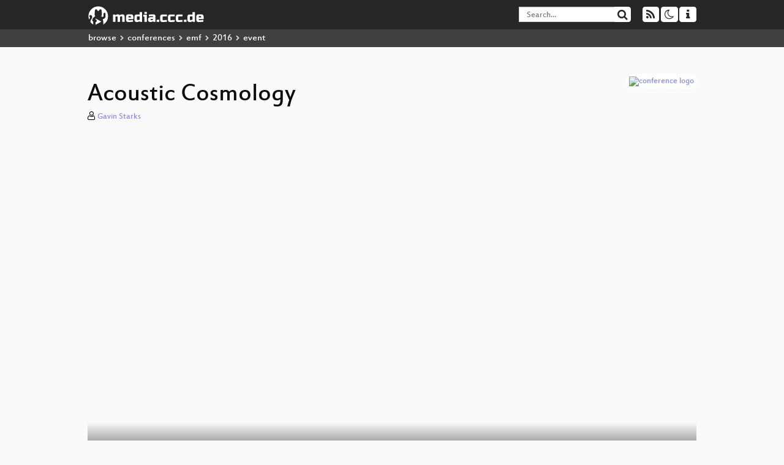

--- FILE ---
content_type: text/html; charset=utf-8
request_url: https://media.ccc.de/v/emf2016-359-acoustic-cosmology
body_size: 6841
content:
<!DOCTYPE html>
<html lang="en">
<head>
<meta content="IE=edge" http-equiv="X-UA-Compatible">
<meta content="text/html; charset=UTF-8" http-equiv="Content-Type">
<meta content="index,follow" name="robots">
<meta content="CCC" name="publisher">
<meta content="Listening to the structure of the universe. 

I have a background in Radio Astronomy (at Jodrell Bank) and in electronic music. I&#39;ll be..." name="description">

<meta content=", Chaos Computer Club, Video, Media, Streaming, TV, Hacker" name="keywords">
<meta content="2ozQIr-cQ-sJzGeJT_iTkS147fs3c5R3I1i6Dk_YLwA" name="google-site-verification">
<meta content="width=device-width, initial-scale=1.0" name="viewport">
<link href="/apple-touch-icon-57x57.png" rel="apple-touch-icon" sizes="57x57">
<link href="/apple-touch-icon-72x72.png" rel="apple-touch-icon" sizes="72x72">
<link href="/apple-touch-icon-60x60.png" rel="apple-touch-icon" sizes="60x60">
<link href="/apple-touch-icon-76x76.png" rel="apple-touch-icon" sizes="76x76">
<link href="/favicon-96x96.png" rel="icon" sizes="96x96" type="image/png">
<link href="/favicon-16x16.png" rel="icon" sizes="16x16" type="image/png">
<link href="/favicon-32x32.png" rel="icon" sizes="32x32" type="image/png">
<link rel="stylesheet" href="/assets/application-3ad2dd5ecb6545131aad78806e677698a74457b1a4c8d55f1804d430b39a1057.css" />
<script src="/assets/application-08c36f4689d6edef8dab6fa211421967d21e1910f65f791f0dd55e8a56114acc.js"></script>
<link href="/news.atom" rel="alternate" title="ATOM" type="application/atom+xml">
<link href="/updates.rdf" rel="alternate" title="last 100" type="application/rss+xml">
<link href="/podcast.xml" rel="alternate" title="last 100" type="application/rss+xml">
<link href="/podcast-archive.xml" rel="alternate" title="podcast archive" type="application/rss+xml">

<title>
Acoustic Cosmology

- media.ccc.de
</title>
<noscript>
<style>
  .script-only { display: none !important; }
  .slider { display: flex; gap: 1em; }
  .nav-tabs { display: none; }
  .tab-content > .tab-pane { display: block; }
</style>
</noscript>

<meta content="Acoustic Cosmology" property="og:title">
<meta content="video.other" property="og:type">
<meta content="/v/emf2016-359-acoustic-cosmology" property="og:url">
<meta content="https://static.media.ccc.de/media/events/emf/2016/359-hd_preview.jpg" property="og:image">
<meta content="https://cdn.media.ccc.de/events/emf/2016/h264-hd/emf16-359-eng-Acoustic_Cosmology_hd.mp4" property="og:video">
<meta content="2016-08-08 02:00:00 +0200" property="og:video:release_date">
<meta content="Listening to the structure of the universe. 

I have a background in Radio Astronomy (at Jodrell Bank) and in electronic music. I&#39;ll be..." property="og:description">
<meta content="player" property="twitter:card">
<meta content="https://media.ccc.de/v/emf2016-359-acoustic-cosmology/oembed" property="twitter:player">
<meta content="480" property="twitter:player:height">
<meta content="854" property="twitter:player:width">
<meta content="Gavin Starks" property="author">
<link href="/v/emf2016-359-acoustic-cosmology" rel="canonical">
<script type="application/ld+json">
{
  "@context": "https://schema.org",
  "@type": "VideoObject",
  "name": "Acoustic Cosmology",
  "description": "Listening to the structure of the universe. 

I have a background in Radio Astronomy (at Jodrell Bank) and in electronic music. I'll be...",
  "thumbnailUrl": "https://static.media.ccc.de/media/events/emf/2016/359-hd_preview.jpg",
  "uploadDate": "2016-08-08 02:00:00 +0200",
  "duration": "PT1789S",
  "publisher": {
    "@type": "Organization",
    "name": "media.ccc.de",
      "logo": {
      "@type": "ImageObject",
      "url": "/apple-touch-icon.png",
      "width": 180,
      "height": 180
    }
  },
  "contentUrl": "emf16-359-eng-Acoustic_Cosmology_sd.mp4",
  "embedUrl": "https://media.ccc.de/v/emf2016-359-acoustic-cosmology/oembed"
}

</script>
<link href="https://media.ccc.de/c/emf16/podcast/mp4-hq.xml" rel="alternate" title="Podcast feed mp4 for this folder" type="application/rss+xml">
<link href="https://media.ccc.de/c/emf16/podcast/webm-hq.xml" rel="alternate" title="Podcast feed webm for this folder" type="application/rss+xml">
<link href="https://media.ccc.de/c/emf16/podcast/mp3.xml" rel="alternate" title="Podcast feed mp3 for this folder" type="application/rss+xml">
<link href="https://media.ccc.de/c/emf16/podcast/opus.xml" rel="alternate" title="Podcast feed opus for this folder" type="application/rss+xml">

<link href='https://media.ccc.de/public/oembed?url=https%3A%2F%2Fmedia.ccc.de%2Fv%2Femf2016-359-acoustic-cosmology' rel='alternate' title='media.ccc.de oembed profile' type='application/json+oembed'>

<style>

</style>
</head>
<body class="page-show
">
<div class="navbar navbar-default navbar-fixed-top dark" role="navigation">
<div class="container-fluid">
<div class="navbar-header">
<a class="navbar-brand" href="/">
<span>
<img alt="media.ccc.de logo, a lucky cat holding a play icon" src="/assets/frontend/voctocat-header-b587ba587ba768c4a96ed33ee72747b9a5432b954892e25ed9f850a99c7d161c.svg">
</span>
</a>
</div>
<div class="nav navbar-form navbar-right button-wrapper">
<a class="form-control btn btn-default" href="/about.html">
<span class="icon icon-info"></span>
</a>
</div>
<div class="nav navbar-form navbar-right compact dropdown script-only">
<button aria-expanded="true" aria-haspopup="true" class="form-control btn btn-default dropdown-toggle" data-toggle="dropdown" id="theme-menu">
<span class="icon icon-moon-o"></span>
</button>
<div aria-labelledby="theme-menu" class="dropdown-menu themes-dropdown">
<li>
<a data-turbolinks="false" href="#" onclick="toggleTheme(&#39;system&#39;)" role="button">System</a>
</li>
<li>
<a data-turbolinks="false" href="#" onclick="toggleTheme(&#39;light&#39;)" role="button">Light</a>
</li>
<li>
<a data-turbolinks="false" href="#" onclick="toggleTheme(&#39;dark&#39;)" role="button">Dark</a>
</li>
</div>
</div>
<div class="nav navbar-form navbar-right compact dropdown script-only">
<button aria-expanded="true" aria-haspopup="true" class="btn btn-default dropdown-toggle" data-toggle="dropdown" id="feed-menu">
<span class="icon icon-rss"></span>
</button>
<div aria-labelledby="feed-menu" class="dropdown-menu feeds_dropdown">
<table class="feeds_list">
<tr>
<td>
<a class="" href="/news.atom" title="">
News
</a>
</td>
<td class="placeholder"></td>
</tr>
<tr>
<td>
<a class="" href="/updates.rdf" title="">
RSS, last 100
</a>
</td>
<td class="placeholder"></td>
</tr>
<tr>
<td>
<a class="" href="/podcast-hq.xml" title="">
Podcast feed of the last two years
</a>
</td>
<td>
<a href="/podcast-lq.xml" title="Podcast feed of the last two years (SD)">
SD quality
</a>
</td>
</tr>
<tr>
<td>
<a class="" href="/podcast-audio-only.xml" title="">
Podcast audio feed of the last year
</a>
</td>
<td class="placeholder"></td>
</tr>
<tr>
<td>
<a class="" href="/podcast-archive-hq.xml" title="">
Podcast archive feed, everything older than two years
</a>
</td>
<td>
<a href="/podcast-archive-lq.xml" title="Podcast archive feed, everything older than two years (SD)">
SD quality
</a>
</td>
</tr>
<tr class="headline">
<td class="headline" colspan="2">
<div>
<span>
Podcast feeds for emf16
</span>
</div>
</td>
</tr>
<tr>
<td>
<a class="indented" href="https://media.ccc.de/c/emf16/podcast/mp4-hq.xml" title="mp4">
mp4
</a>
</td>
<td>
<a href="https://media.ccc.de/c/emf16/podcast/mp4-lq.xml" title="mp4 (SD)">
SD quality
</a>
</td>
</tr>
<tr>
<td>
<a class="indented" href="https://media.ccc.de/c/emf16/podcast/webm-hq.xml" title="webm">
webm
</a>
</td>
<td>
<a href="https://media.ccc.de/c/emf16/podcast/webm-lq.xml" title="webm (SD)">
SD quality
</a>
</td>
</tr>
<tr>
<td>
<a class="indented" href="https://media.ccc.de/c/emf16/podcast/mp3.xml" title="mp3">
mp3
</a>
</td>
<td class="placeholder"></td>
</tr>
<tr>
<td>
<a class="indented" href="https://media.ccc.de/c/emf16/podcast/opus.xml" title="opus">
opus
</a>
</td>
<td class="placeholder"></td>
</tr>
</table>

</div>
</div>
<form action="/search/" class="navbar-form navbar-right" id="media-search" method="get" role="search">
<div class="form-group input-group">
<input class="form-control" name="q" placeholder="Search…" size="17" type="search" value="">
<span class="input-group-btn">
<button class="btn btn-default" type="submit">
<span class="icon icon-search"></span>
</button>
</span>
</div>
</form>
</div>
<div aria-labelledby="feedMenu" class="feeds_dropdown" id="feedMenuMobile">
<table class="feeds_list">
<tr>
<td>
<a class="" href="/news.atom" title="">
News
</a>
</td>
<td class="placeholder"></td>
</tr>
<tr>
<td>
<a class="" href="/updates.rdf" title="">
RSS, last 100
</a>
</td>
<td class="placeholder"></td>
</tr>
<tr>
<td>
<a class="" href="/podcast-hq.xml" title="">
Podcast feed of the last two years
</a>
</td>
<td>
<a href="/podcast-lq.xml" title="Podcast feed of the last two years (SD)">
SD quality
</a>
</td>
</tr>
<tr>
<td>
<a class="" href="/podcast-audio-only.xml" title="">
Podcast audio feed of the last year
</a>
</td>
<td class="placeholder"></td>
</tr>
<tr>
<td>
<a class="" href="/podcast-archive-hq.xml" title="">
Podcast archive feed, everything older than two years
</a>
</td>
<td>
<a href="/podcast-archive-lq.xml" title="Podcast archive feed, everything older than two years (SD)">
SD quality
</a>
</td>
</tr>
<tr class="headline">
<td class="headline" colspan="2">
<div>
<span>
Podcast feeds for emf16
</span>
</div>
</td>
</tr>
<tr>
<td>
<a class="indented" href="https://media.ccc.de/c/emf16/podcast/mp4-hq.xml" title="mp4">
mp4
</a>
</td>
<td>
<a href="https://media.ccc.de/c/emf16/podcast/mp4-lq.xml" title="mp4 (SD)">
SD quality
</a>
</td>
</tr>
<tr>
<td>
<a class="indented" href="https://media.ccc.de/c/emf16/podcast/webm-hq.xml" title="webm">
webm
</a>
</td>
<td>
<a href="https://media.ccc.de/c/emf16/podcast/webm-lq.xml" title="webm (SD)">
SD quality
</a>
</td>
</tr>
<tr>
<td>
<a class="indented" href="https://media.ccc.de/c/emf16/podcast/mp3.xml" title="mp3">
mp3
</a>
</td>
<td class="placeholder"></td>
</tr>
<tr>
<td>
<a class="indented" href="https://media.ccc.de/c/emf16/podcast/opus.xml" title="opus">
opus
</a>
</td>
<td class="placeholder"></td>
</tr>
</table>

</div>
</div>
<div class="breadcrumb dark">
<ol class="container-fluid breadcrumb">
<li>
<a class="inverted" href="/b">
browse
</a>
</li>
<li>
<span class="icon icon-chevron-right"></span>
<a class="inverted" href="/b/conferences">
conferences
</a>
</li>
<li>
<span class="icon icon-chevron-right"></span>
<a class="inverted" href="/b/conferences/emf">
emf
</a>
</li>
<li>
<span class="icon icon-chevron-right"></span>
<a class="inverted" href="/b/conferences/emf/2016">
2016
</a>
</li>
<li class="active">
<span class="icon icon-chevron-right"></span>
event
</li>
</ol>
</div>

<main class="container-fluid">
<div class="player-header">
<div class="conference">
<a class="thumbnail conference" href="/c/emf16">
<img alt="conference logo" src="https://static.media.ccc.de/media/events/emf/2016/logo.png">
</a>
</div>
<h1>
Acoustic Cosmology
</h1>
</div>
<p class="persons">
<span class="icon icon-user-light"></span>
<a href="/search?p=Gavin+Starks">Gavin Starks</a>

</p>
<div class="player video" data-aspect-ratio="16:9">
<div class="kiosk"></div>
<!-- Mediaelement Player -->
<video class="video" controls="controls" data-id="3326" data-timeline="https://static.media.ccc.de/media/events/emf/2016/0b7433a8-6424-56e5-9416-1f769425e5d1-timeline.jpg" height="100%" poster="https://static.media.ccc.de/media/events/emf/2016/359-hd_preview.jpg" preload="metadata" width="100%">
<source data-lang="eng" data-quality="high" src="https://cdn.media.ccc.de/events/emf/2016/h264-hd/emf16-359-eng-Acoustic_Cosmology_hd.mp4" title="eng 1080p" type="video/mp4">
<source data-lang="eng" data-quality="high" src="https://cdn.media.ccc.de/events/emf/2016/webm-hd/emf16-359-eng-Acoustic_Cosmology_webm-hd.webm" title="eng 1080p" type="video/webm">
<source data-lang="eng" data-quality="low" src="https://cdn.media.ccc.de/events/emf/2016/h264-sd/emf16-359-eng-Acoustic_Cosmology_sd.mp4" title="eng 576p" type="video/mp4">
<source data-lang="eng" data-quality="low" src="https://cdn.media.ccc.de/events/emf/2016/webm-sd/emf16-359-eng-Acoustic_Cosmology_webm-sd.webm" title="eng 576p" type="video/webm">
<track kind="metadata" label="thumbnails" src="https://static.media.ccc.de/media/events/emf/2016/0b7433a8-6424-56e5-9416-1f769425e5d1-thumbnails.vtt" srclang="">
<link href="/postroll/emf2016-359-acoustic-cosmology" rel="postroll">
</video>
<script>
  $(function() {
    var params = new URLSearchParams(window.location.hash && window.location.hash.split('#')[1]);
    var stamp = params.get('t'),
        lang = params.get('l'),
        srt = params.get('s'),
        $video = $('video'),
        promises = [];
  
    $('video source').each(function() {
      var $source = $(this);
      // Prop always presents the fully resolved URL
      promises.push(
        MirrorbrainFix.selectMirror($source.prop('src'), function(mirror) {
          $source.attr('src', mirror);
        })
      );
    });
  
    $.when.apply($, promises).done(function() {
      $('video').mediaelementplayer({
        usePluginFullScreen: true,
        enableAutosize: true,
        stretching: 'responsive',
        features: ['skipback', 'playpause', 'jumpforward', 'progress', 'current', 'duration', 
          'tracks', 'volume', 'speed', 'sourcechooser', 'fullscreen', 'postroll', 'timelens'],
        skipBackInterval: 15,
        startLanguage: lang,
        success: function (mediaElement, originalNode, player) {
          window.mediaElement = mediaElement;
          window.player = player;
  
          if (srt || srt === "") {
            var subtitles = player.tracks.filter(x => x.kind === 'subtitles');
            var track = subtitles.filter(x => x.srclang === srt);
            console.log(track);
            if (track) {
              player.setTrack(track[0].trackId);
            } else {
              player.setTrack(subtitles[0].trackId);
            }
          }
  
          mediaElement.addEventListener('canplay', function () {
            if (stamp) {
              mediaElement.setCurrentTime(stamp);
              stamp = null;
            }
          });
          mediaElement.addEventListener('playing', function () {
            $.post("/public/recordings/count", {event_id: $video.data('id'), src: mediaElement.src});
          }, false);
  
          function updateHash() {
            var l = player.options.startLanguage || '';
            var hash =  (l ? '#l='+l+'&t=' : '#t=') + Math.round(mediaElement.currentTime);
            if (srt) {
              hash += '&s=' + srt;
            }
            window.location.replaceHash(hash);
          }          
          mediaElement.addEventListener('pause', updateHash, false);
          mediaElement.addEventListener('seeked', updateHash, false);
  
          // see https://github.com/voc/voctoweb/pull/447
          mediaElement.firstChild.addEventListener('dblclick', function() {
            player.enterFullScreen()
          });
  
          document.addEventListener('keypress', function (event) {
            // do not capture events from input fields
            if (event.target.tagName === 'INPUT') {
              return;
            }
            switch(event.key) {
              case 'k':
              case ' ':
                event.preventDefault();
                player.paused ? player.play() : player.pause();
                break; 
              case 'f':
                player.fullscreen();
                //event.preventDefault();   
                break; 
              default:
                // forward other events to player
                mediaElement.dispatchEvent(event);
                console.log(event);
            }
          });
        }
      });
    });
  })
</script>

</div>
Playlists:
<a href="/v/emf2016-359-acoustic-cosmology/playlist">&#39;emf16&#39; videos starting here</a>
/
<a data-method="get" href="/v/emf2016-359-acoustic-cosmology/audio">audio</a>
/
<a href="/v/emf2016-359-acoustic-cosmology/related">related events</a>
<ul class="metadata">
<li class="duration digits">
<span class="icon icon-clock-o"></span>
29 min
</li>
<li class="date digits">
<span class="icon icon-calendar-o" title="event date"></span>
2016-08-07
</li>
<li>
<span class="icon icon-upload" title="release date"></span>
2016-08-08
</li>
<li class="view-count digits">
<span class="icon icon-eye" title="117 views"></span>
117
</li>
<li>
<span class="icon icon-external-link"></span>
<a href="https://www.emfcamp.org/schedule.frab">Fahrplan</a>
</li>
</ul>
<!-- %h3 About -->
<p class="description">
<p>Listening to the structure of the universe. </p>

<p>I have a background in Radio Astronomy (at Jodrell Bank) and in electronic music. I'll be mashing up ideas, playing sounds &amp; music, looking at the evolution of the language of music and science, and how we might use cosmological models in exploring sonic spaces. </p>

<p>http://www.binarydust.org for more...</p>
</p>
<h3>Download</h3>
<div class="download">
<div class="downloads">
<div class="row video">
<div class="col-sm-2 col-md-1">
<h4>Video</h4>
</div>
<div class="col-sm-10 col-md-11">
<ul class="nav nav-tabs" role="tablist">
<li class="active" role="presentation">
<a aria-controls="mp4" data-toggle="tab" href="#mp4" role="tab">
MP4
</a>
</li>
<li class="" role="presentation">
<a aria-controls="webm" data-toggle="tab" href="#webm" role="tab">
WebM
</a>
</li>
</ul>
<div class="tab-content">
<div class="tab-pane active" id="mp4" role="tabpanel">
<div class="btn-wrap">
<a class="btn btn-default download hq" href="https://cdn.media.ccc.de/events/emf/2016/h264-hd/emf16-359-eng-Acoustic_Cosmology_hd.mp4">
<div class="title">Download 1080p</div>
<span class="language">eng</span>
<span class="size">282 MB</span>
</a>
</div>
<div class="btn-wrap">
<a class="btn btn-default download hq" href="https://cdn.media.ccc.de/events/emf/2016/h264-sd/emf16-359-eng-Acoustic_Cosmology_sd.mp4">
<div class="title">Download 576p</div>
<span class="language">eng</span>
<span class="size">74 MB</span>
</a>
</div>
</div>
<div class="tab-pane" id="webm" role="tabpanel">
<div class="btn-wrap">
<a class="btn btn-default download hq" href="https://cdn.media.ccc.de/events/emf/2016/webm-hd/emf16-359-eng-Acoustic_Cosmology_webm-hd.webm">
<div class="title">Download 1080p</div>
<span class="language">eng</span>
<span class="size">318 MB</span>
</a>
</div>
<div class="btn-wrap">
<a class="btn btn-default download hq" href="https://cdn.media.ccc.de/events/emf/2016/webm-sd/emf16-359-eng-Acoustic_Cosmology_webm-sd.webm">
<div class="title">Download 576p</div>
<span class="language">eng</span>
<span class="size">97 MB</span>
</a>
</div>
</div>
</div>
</div>
</div>
<div class="row subtitle">
<div class="col-sm-2 col-md-1">
<h4>Subtitles</h4>
</div>
<div class="col-sm-10 col-md-11">
<a class="subtitle improve" href="https://www.c3subtitles.de/talk/guid/0b7433a8-6424-56e5-9416-1f769425e5d1" target="_blank">
Help us to subtitle this talk!
</a>
</div>
</div>
<div class="row audio">
<div class="col-sm-2 col-md-1">
<h4>Audio</h4>
</div>
<div class="col-sm-10 col-md-11">
<div class="tab-content">
<div class="btn-wrap">
<a class="btn btn-default download audio eng" href="https://cdn.media.ccc.de/events/emf/2016/mp3/emf16-359-eng-Acoustic_Cosmology.mp3">
<div class="title">Download mp3</div>
<span class="language">eng</span>
<span class="size">27 MB</span>
</a>
</div>
<div class="btn-wrap">
<a class="btn btn-default download audio eng" href="https://cdn.media.ccc.de/events/emf/2016/opus/emf16-359-eng-Acoustic_Cosmology.opus">
<div class="title">Download opus</div>
<span class="language">eng</span>
<span class="size">23 MB</span>
</a>
</div>
</div>
</div>
</div>
</div>

</div>
<h3>Related</h3>
<div class="related">
<div class="slider">
<div class="slide">
<a class="item active" href="/v/emf2016-196-receiving-live-video-from-the-space-station">
<img alt="Receiving live video from the Space station" src="https://static.media.ccc.de/media/events/emf/2016/196-hd.jpg" title="Receiving live video from the Space sta…">
</a>
</div>
<div class="slide">
<a class="item" href="/v/emf2016-30-a-brief-incomplete-slightly-biased-and-mostly-fact-checked-history-of-the-uk-computer-industry">
<img alt="A Brief, Incomplete, Slightly Biased, and Mostly Fact-Checked History of the UK Computer Industry" src="https://static.media.ccc.de/media/events/emf/2016/30-hd.jpg" title="A Brief, Incomplete, Slightly Biased, a…">
</a>
</div>
<div class="slide">
<a class="item" href="/v/33c3-7942-interplanetary_colonization">
<img alt="Interplanetary Colonization" src="https://static.media.ccc.de/media/congress/2016/7942-hd.jpg" title="Interplanetary Colonization">
</a>
</div>
<div class="slide">
<a class="item" href="/v/emf2016-140-how-is-the-universe-like-a-lightbulb">
<img alt="How is the Universe Like A Lightbulb?" src="https://static.media.ccc.de/media/events/emf/2016/140-hd.jpg" title="How is the Universe Like A Lightbulb?">
</a>
</div>
<div class="slide">
<a class="item" href="/v/sonoj2017-1703-synthesizing-electronic-dance-music">
<img alt="Synthesizing electronic dance music with Ardour &amp; ZynAddSubFX" src="https://static.media.ccc.de/media/events/sonoj/2017/1703-hd.jpg" title="Synthesizing electronic dance music wit…">
</a>
</div>
<div class="slide">
<a class="item" href="/v/gpn11-24-30_jahre_weltraumgeschichte">
<img alt="30 Jahre Weltraumgeschichte" src="https://static.media.ccc.de/media/events/gpn/gpn11/24-sd.jpg" title="30 Jahre Weltraumgeschichte">
</a>
</div>
<div class="slide">
<a class="item" href="/v/emf2016-349-a-hackers-guide-to-satellites">
<img alt="A hacker&#39;s guide to satellites" src="https://static.media.ccc.de/media/events/emf/2016/349-hd.jpg" title="A hacker&#39;s guide to satellites">
</a>
</div>
<div class="slide">
<a class="item" href="/v/emf2016-145-hobby-electronics-like-a-pro">
<img alt="Hobby electronics like a pro" src="https://static.media.ccc.de/media/events/emf/2016/145-hd.jpg" title="Hobby electronics like a pro">
</a>
</div>
<div class="slide">
<a class="item" href="/v/emf2016-302-here-hear-sound-based-illusions">
<img alt="Here, hear: Sound-based illusions" src="https://static.media.ccc.de/media/events/emf/2016/302-hd.jpg" title="Here, hear: Sound-based illusions">
</a>
</div>
<div class="slide">
<a class="item" href="/v/emf2016-35-lego-punk-silly-things-to-do-with-lego">
<img alt="LEGO Punk - Silly things to do with LEGO" src="https://static.media.ccc.de/media/events/emf/2016/35-hd.jpg" title="LEGO Punk - Silly things to do with LEGO">
</a>
</div>
</div>
</div>

<!-- %h3 Embed/Share -->
<div class="share">
<div class="row">
<div class="col-md-6">
<h3>Embed</h3>
<textarea class="share" readonly rows="2"><iframe width="1024" height="576" src="https://media.ccc.de/v/emf2016-359-acoustic-cosmology/oembed" frameborder="0" allowfullscreen></iframe></textarea>
</div>
<div class="col-md-6">
<h3>Share:</h3>
<ul class="share">
<li>
<button data-share="mastodon" data-text="Acoustic Cosmology" data-url="https://media.ccc.de/v/emf2016-359-acoustic-cosmology">
<i class="icon-mastodon"></i>
</button>
</li>
<li>
<a class="popup" href="https://www.facebook.com/sharer/sharer.php?t=Acoustic+Cosmology&amp;u=https%3A%2F%2Fmedia.ccc.de%2Fv%2Femf2016-359-acoustic-cosmology" title="via Facebook">
<i class="icon-facebook"></i>
</a>
</li>
<li>
<a class="popup" href="https://share.diasporafoundation.org/?title=Acoustic%20Cosmology&amp;url=https%3A%2F%2Fmedia.ccc.de%2Fv%2Femf2016-359-acoustic-cosmology" title="via Diaspora">
<i class="icon-diaspora"></i>
</a>
</li>
<li>
<a href="mailto:?subject=Acoustic%20Cosmology&amp;body=Acoustic%20Cosmology%3A%20https%3A%2F%2Fmedia.ccc.de%2Fv%2Femf2016-359-acoustic-cosmology" title="by Mail">
<i class="icon-envelope"></i>
</a>
</li>
</ul>
</div>
</div>
<script>
  $(function() {
    $('.share').on('click', 'a.popup', function (e) {
      window.open(this.href, 'share it', 'width=800,height=420,resizable=yes');
      e.preventDefault();
    });
    $("textarea.share").on('focus', function() {
      $(this).select();
    });
    $('.share').on('click', '[data-share=mastodon]', function (e) {
      e.stopPropagation();
      mastodonShare(this.dataset.text, this.dataset.url);
      e.preventDefault();
    })
  });
</script>

</div>
</main>

<footer class="dark">
by
<a class="inverted" href="//ccc.de">Chaos Computer Club e.V</a>
––
<a class="inverted" href="/about.html">About</a>
––
<a class="inverted" href="/about.html#apps">Apps</a>
––
<a class="inverted" href="//ccc.de/en/imprint">Imprint</a>
––
<a class="inverted" href="/about.html#privacy">Privacy</a>
––
<a class="inverted" href="//c3voc.de/">c3voc</a>
</footer>

</body>
</html>
